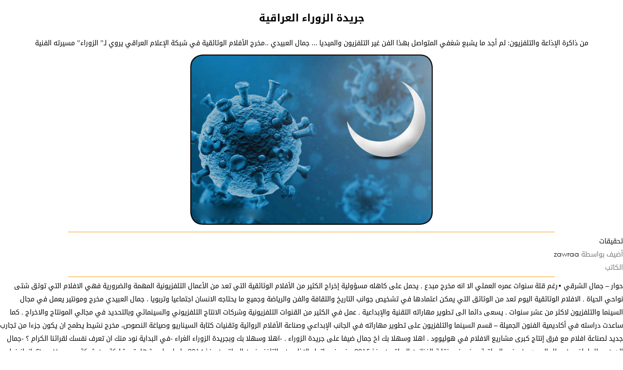

--- FILE ---
content_type: text/html; charset=UTF-8
request_url: https://alzawraapaper.com/content.php?id=315866&print=
body_size: 23811
content:

	<!DOCTYPE html>
	<html>
	<head>
		<meta charset='utf-8' />
		<meta name='author' content='صحيفة الزوراء' />
		<meta name='generator' content='Rfaah For Design & Programming - Rfaah.com' />
		<meta name='description' content='حوار – جمال الشرقي  •رغم قلة سنوات عمره العملي الا انه مخرج مبدع , يحمل على كاهله مسؤولية إخراج الكثير من الأفلام الوثائقية التي تعد من الأعمال التلفزيونية المهمة والضرورية فهي الافلام التي توثق شتى نواحي الحياة ,' />
		<meta name='keywords' content=', أخبار سياسية, أخبار اقتصادية, أخبار اجتماعية, ثقافة وفنون, رياضة عراقية, تقارير خاصة,تحليلات سياسية, شؤون دولية, أخبار محلية, أخبار مناطقية, أخبار صحة, تكنولوجيا وعلوم, أخبار مجتمع, تقارير تحقيقية, أخبار ثقافية, أخبار فنية, أخبار تعليمية, آخر الأخبار , أخبار العراق, صحيفة عراقية , أخبار سياسية, أخبار اقتصادية ,  أخبار اجتماعية, ثقافة وفنون,رياضة عراقية, تقارير خاصة , تحليلات سياسية, شؤون دولية ,أخبار محلية, أخبار مناطقية , أخبار صحة, تكنولوجيا وعلوم , أخبار مجتمع, تقارير تحقيقية, أخبار ثقافية, أخبار فنية, أخبار تعليمية, آخر الأخبار' />
		<meta name='viewport' content='width=device-width, initial-scale=1.0'>
		<meta name='robots' content='all' />
		<meta property='og:locale' content='ar_AR' />
		<meta property='og:type' content='article' />
		<meta property='og:title' content='من ذاكرة الإذاعة والتلفزيون: لم أجد ما يشبع شغفي المتواصل بهذا الفن غير التلفزيون والميديا ... جمال العبيدي ..مخرج الأفلام الوثائقية في شبكة الإعلام العراقي يروي لـ” الزوراء” مسيرته الفنية' />
		<meta property='og:description' content='حوار – جمال الشرقي  •رغم قلة سنوات عمره العملي الا انه مخرج مبدع , يحمل على كاهله مسؤولية إخراج الكثير من الأفلام الوثائقية التي تعد من الأعمال التلفزيونية المهمة والضرورية فهي الافلام التي توثق شتى نواحي الحياة ,' />
		<meta property='og:site_name' content='جريدة الزوراء العراقية' />
		<meta property='og:url' content='https://alzawraapaper.comcontent.php?id=315866&print='>
		<meta property='og:image' content='https://alzawraapaper.comvrsfls/cntnt/pctr/9-1-3.jpg' />
		<title>جريدة الزوراء العراقية - من ذاكرة الإذاعة والتلفزيون: لم أجد ما يشبع شغفي المتواصل بهذا الفن غير التلفزيون والميديا ... جمال العبيدي ..مخرج الأفلام الوثائقية في شبكة الإعلام العراقي يروي لـ” الزوراء” مسيرته الفنية</title>
		<link href='class/css/main.css' rel='stylesheet' type='text/css'>
		<link href='class/css/style.css' rel='stylesheet' type='text/css'>
		<link href='class/css/user.css' rel='stylesheet' type='text/css'>
		<link href='class/css/common.css' rel='stylesheet' type='text/css'>
		<link rel='icon' type='image/png' href='images/favicon.png' />
		<script type='text/javascript' src='class/javascript/jquery-2.1.4.js'></script>
		<script type='text/javascript' src='class/javascript/javascript.js'></script>
	</head>
	<body style='background:#fff;'>
		<div class='center'><h2>جريدة الزوراء العراقية</h2></div>
	<div class='center marginy10'>من ذاكرة الإذاعة والتلفزيون: لم أجد ما يشبع شغفي المتواصل بهذا الفن غير التلفزيون والميديا ... جمال العبيدي ..مخرج الأفلام الوثائقية في شبكة الإعلام العراقي يروي لـ” الزوراء” مسيرته الفنية</div>
	<div class='marginy10 center'>
		<div><img src='vrsfls/cntnt/pctr/9-1-3.jpg' class='print'></div>
		<div></div>
	</div>
	<hr>
	<div class='contentlinks'>
		<a href='content.php?ctgryid=11'>تحقيقات</a>
		<br>
		<span class='gray'>أضيف بواسطة</span> zawraa
		<br>
		<span class='gray'>الكاتب</span> 
	</div>
	<hr>
	<div class='row'><img class="attachment-266x266 size-266x266" src="http://alzawraapaper.com/wp-content/uploads/2021/01/9-1-3.jpg" sizes="(max-width: 210px) 100vw, 210px" srcset="http://alzawraapaper.com/wp-content/uploads/2021/01/9-1-3.jpg 706w, http://alzawraapaper.com/wp-content/uploads/2021/01/9-1-3-118x150.jpg 118w, http://alzawraapaper.com/wp-content/uploads/2021/01/9-1-3-237x300.jpg 237w" alt="" width="210" height="266" />

حوار – جمال الشرقي

•رغم قلة سنوات عمره العملي الا انه مخرج مبدع , يحمل على كاهله مسؤولية إخراج الكثير من الأفلام الوثائقية التي تعد من الأعمال التلفزيونية المهمة والضرورية فهي الافلام التي توثق شتى نواحي الحياة , الافلام الوثائقية اليوم تعد من الوثائق التي يمكن اعتمادها في تشخيص جوانب التاريخ والثقافة والفن والرياضة وجميع ما يحتاجه الانسان اجتماعيا وتربويا .
جمال العبيدي مخرج ومونتير يعمل في مجال السينما والتلفزيون لاكثر من عشر سنوات , يسعى دائما الى تطوير مهاراته التقنية والإبداعية
, عمل في الكثير من القنوات التلفزيونية وشركات الانتاج التلفزيوني والسينمائي وبالتحديد في مجالي المونتاج والاخراج , كما
ساعدت دراسته في أكاديمية الفنون الجميلة – قسم السينما والتلفزيون على تطوير مهاراته في الجانب الإبداعي وصناعة الأفلام
الروائية وتقنيات كتابة السيناريو وصياغة النصوص، مخرج نشيط يطمح ان يكون جزءا من تجارب جديد لصناعة افلام مع فرق إنتاج كبرى مشاريع الافلام في هوليوود .

اهلا وسهلا بك اخ جمال ضيفا على جريدة الزوراء .
-اهلا وسهلا بك وبجريدة الزوراء الغراء
-في البداية نود منك ان تعرف نفسك لقرائنا الكرام ؟
-جمال الدين جمال لطفي ( جمال العبيدي ) مخرج العراقية: عضو في نقابة الفنانين العراقيين منذ 2015
عضو في اتحاد الإذاعيين والتلفزيونيين العراقيين منذ 2014
حاصل على شهادة مشاركة من شركة Flow Human بانجاز فيلم الفنان العالمي Wei Wei Ai- 2016
أحمل شهادة كورس المونتاج الاحترافي من مركز الاتحاد للتدريب العالمي UCMT لبنان–بيروت -2014
حاصل على شهادة المشاركة في ورشة صناعة الا فلام للسفارة الأمريكية بغداد Showcase Film American – 2014
شهادة المشاركة في فعاليات مهرجان بغداد الدولي للسينما والتلفزيون -الدورة 31-32
شهادة المشاركة في مهرجان قسم الفنون السينمائية الدورة 29 – التصوير الفوتوغرافي
رئيس شعبة المونتاج في المركز الوطني الوثائقي –شبكة الاعلام العراقي منذ 2016
حاصل على العديد من كتب الشكر والتقدير من ادارة شبكة الاعلام العراقي ورئاسة الوزراء العراقية
بكالوريوس فنون سينمائية وتلفزيونية / فرع الاخراج - طالب ماجستير حالياً / فرع السينما
مخرج في مديرية الانتاج الوثائقي/ شبكة الاعلام العراقي
-لكل مبدع بيئة نشأ فيها واثرت فيه هل كان للبيئة والاسرة اثرا في رسم طريقك في الحياة ؟
-بشكل عام تشجيع الاسرة على الاهتمام بالثقافة وتطوير مهارات اللغة الانكليزية والكومبيوتر كان الحجر الاساس في غرس حب تعلم الفنون المرئية بشكل عام والفنون التلفزيونية والسينمائية بشكل خاص .
-ابداعاتك وهواياتك خلال مرحلة الدراسة – الابتدائية – المتوسطة – الاعدادية ؟
-تعلم اللغة الانكليزية وتحدثها بطلاقة كان من اهم اهدافي بعد مرحلة الابتدائية كون اللغة هي احدى اهم البوابات التي ساعدتني التعرف على الابداعات العالمية في مختلف انواع الفنون ، اضافة لولعي بعالم الكومبيوتر وعملي بوقت مبكر في مراكز لصيانة الحاسوب والبرمجيات.
-هل لك ابداعات وهوايات مارستها خلال الكلية حدثنا عنها بالتفصيل؟
-انضمامي الى كلية الفنون الجميلة جاء متأخراً نسبياً ، اذ سبق ان كنت طالب مرحلة ثالثة في كلية الترجمة الانكليزية في جامعة المأمون واضطررت حينها لترك الجامعة بسبب الظروف التي مر بها العراق في عام ٢٠٠٥ مما دعاني لمغادرة البلاد وبدا عملي تدريجياً في دمشق من مصمم طباعي في احد مطابع الشام الى احدى مراكز الدعاية والاعلان والتصميم والطباعة في منطقة « البرامكة «، ثم بعدها للعمل كمونتير و مخرج mixer man في العديد من شركات الانتاج والقنوات السورية بعد ان تلقيت العديد من الدورات التطويرية من خلال الانترنت وبعض الاقراص التعليمية لمجموعة Adobe ، اضافة الى عملي لاحقاً لصالح قناة التعليمية السورية وشركة الفا سنتوري على مشروع سلسلة وثائقية تعليمية انذاك تحت عنوان « امم امثالكم» ،
بعد تردي الاوضاع في دمشق عام ٢٠١٢ اضطررت لعودة مرة اخرى للعراق ، اذا جاءت الفرصة لاكمال دراستي مجددا لكن هذه المرة في الاختصاص الذي اعمل به مسبقاً..
-متى فكرت بالعمل في الإذاعة والتلفزيون ولماذا ؟
-لم اجد غير التلفزيون والميديا كمهنة تشبع شغفي المتواصل بهذا الفن بعد مزاولتي له كمهنة لمدة تزيد على خمس سنوات في دمشق والتي تعلمت منها كثيراً ولكن ليس كافياً ، اذ كنت ابحث عن تجربة جديدة فور وصولي للعراق للعمل من جهة ولتطوير مهاراتي في هذا الاختصاص من جهة ثانية ، لم اجد سوى قناة الوثائقية التابعة لشبكة الاعلام العراقي حينها وهي تستعد لانطلاقها .
-كيف بدأت العمل في الوثائقية ؟
- بدا عملي في ذلك الوقت كمونتير افلام وثائقية ومخرج لسلسلة documentary cinema والتي استمرت لاكثر من ٤٥ حلقة ..بموسمين وتزامنا مع بداية عملي في الاذاعة والتلفزيون، كنت قد باشرت بالدوام المسائي في كلية الفنون الجميلة/ قسم السينما والتلفزيون / فرع الاخراج .
-هل كانت نيتك العمل كمخرج ؟
-لم تكن النية في بادئ الامر ان اكون مخرجاً ولا اعتقد انني كنت اعتبر الاخراج مهنة بقدر ما هو امتياز ومسؤولية في نفس الوقت، قد تكون مجرد صفة يطلقها الناس على صانع الفلم او المحتوى ، كان هدفي منذ البداية مجرد الدخول الى هذا الوسط والتعرف على اختصاصته المتنوعة واكتساب الخبرة من خلال العمل مع مخرجين ومصورين وكتاب نصوص تمكنني لاحقا ان اصنع فيلماً يوماً ما ، ساعدني بذلك الجوانب الاكاديمية التي كنت اتلقاها في كليتي اثناء الدراسة ..
مع مرور الزمن وتراكم الخبرات بدأت تجاربي مع سينما الأفلام القصيرة كمخرج ومنتج مستقل .
-وكيف تم تعيينك ومتى؟
-بعد عودتي للعراق في ٢٠١٢ كنت ابحث عن عمل وتجربة استثنائية تمكنني تطوير ما تعلمته وعملت به في دمشق ، التقيت بعدة قنوات وشركات انتاج وشاء الله ان يتم تعييني بصفة عقد في مديرية قناة الوثائقية انذاك حيث كانت في مرحلة التاسيس قبل انطلاقها في اواخر ٢٠١٢ .
-اول عمل استلمته في التلفزيون ؟
-اول عمل لي تسلمت اخراجه كان بعنوان «سينما وثائقي « من اعداد وتقديم نورا راضي، كان يتناول قصص افلام وثائقية اثارت جدلًا كبيرا وحققت شهرة عالية بسبب القضايا والمشاكل التي تسلط الضوء عليها ، وبعد انتهاء الموسم الاول تم انجاز موسم ثان للبرنامج بهوية بصرية وشكل جديد يتناول افلام سينمائية مقتبسه عن قصص وروايات حقيقية من خلال اسلوب المقارنة والتحليل .
-كيف كانت رؤية الاخرين تجاه اول عمل قدمته ؟
-كانت التجربة الاولى في برنامج « سينما وثائقي « محط اعجاب الكثير من الزملاء والاصدقاء في شبكة الاعلام العراقي لما قدمه البرنامج من تحليلات و تناول لاهم الافلام الوثائقية والسينمائية على حد سواء ، كما نال اهتمام النقاد وكان ذلك واضحًا من خلال تعدد المقالات في الصحف عن البرنامج وفكرته انذاك.
-نهجك الاخراجي بشكل عام هل هو ( دراما ام برامج تلفزيون ام افلام)؟
-تأثري الشخصي بفكرة المحتوى الذي اخرجه ( فيلم - برنامج - اعلان - سبوت ) كان المعيار الاساس في تحديد ملامح نهج او هوية الاسلوب الذي اتبعه في الاعمال فلا يمكن من وجهة نظري ان يتم ذلك الا من خلال تطوير الذائقة باستمرار من خلال المشاهدات المتنوعة والتثقيف العام وكلها تساعد على خلق محتوى يحقق تأثيرا عاطفيا معينا لدى الجمهور .
في اعمالي الوثائقية غالباً ما اميل الي الاعتماد على الوثيقة المصورة واساليب تناولها بعيداً عن السبل الكلاسيكية المعتادة من خلال ايقاع متوازن مع كافة الخطوط الاخرى داخل الفلم ( التعليق - الحوارات – الموسيقى– التايبوغراف ... )
اما في افلامي الروائية القصيرة ، غالبًا ما اميل الى الموضوعات الانسانية من خلال سيناريوهات تعتمد على تلاعب في المتن الحكائي لخطوط وازمنة السرد ما يخلق تنوعاً ايقاعيا لازمنة المشاهد والاحداث ، اما على مستوى الصورة فاعتمد على خلق بيئة وموقع مناسب ومقنع للاحداث وتصميم انتاج مقنع من ناحية توزيع الاكسسوار داخل الفضاء ، حركات الكاميرا وحجومها غالباً ما تكون مسبقة التخطيط Shot plans للتمكن من الحصول على نتائج ادق واقرب للسيناريو المكتوب.
-اول عمل روائي قصير عملته ومن كان كادرك ؟
-انجزت اعمالا روائية عديدة منها
-فيلم على قيد الحياة (٢٠١٧)
بطولة : حسين احمد
تصوير : انور صباح
ادارة فنية : ميثم خلف
ادارة انتاج : انمار قصي
موسيقى : علي حسن
مونتاج: جمال العبيدي
سيناريو واخراج : جمال العبيدي
-كيف كانت رؤيتك الاخراجية دراميا في فيلم على قيد الحياة Alive ؟
-تأثري في لقطة اخبارية لطفل سوري ملطخ بالدماء داخل سيارة اسعاف لا تتجاوز بضع ثوان قادني لتخيل ما سبق من احداث لذلك الطفل او غيره من الاطفال اثناء الحروب ،، ببساطة كانت قصة الفيلم عن طفل يصحو ليجد نفسه وحيداً وسط مدينة اشباح خلت من سكانها بسبب الحرب الطاحنة .. لقطات الفيلم ركزت على هول الحرب ومواجهة الطفل لذلك الرعب ..
-اذكر اسماء الاعمال التي قمت بإخراجها وتنفيذها ؟
الافلام الروائيه القصيرة :
1-شعور مسبقDejavu– 2016
2-على قيد الحياة Alive – 2017
3-‎ماراثون Marathon - 2020
‎حدثنا عن ابرز الافلام الوثائقية التي اخرجتها :
١- برنامج سينما وثائقي
٢- صدح الحناجر ( عن تاريخ الانشودة الوطنية في العراق )
٣- سينما ١٠٠+ ( عن تاريخ السينما في العراق )
٤- بايوغرافي / فائق حسن ( سيرة ذاتية )
٥- بايوغرافي / ضياء البياتي( سيرة ذاتية )
٦- بايوغرافي / هند كامل( سيرة ذاتية)
٧- إرث خالد( تاريخ المتاحف في العراق )
٨- حكاية حواء في ارض الرافدين ( الارث الثقافي والحضاري للمراة العراقية عبر التاريخ )
٩- الحرف الاول ( عن محو الامية في العراق )
وهل لديك اعمال متنوعة ؟
-نعم اخرجت الكثير منها السبوتات التمثيلية التوعوية و الخاصة بالمناسبات المتنوعة اضافة الى البروموشن والفواصل والاعلانات ..
-هل شاركت اعمالك بمسابقات او مهرجانات او حصدت على جوائز ؟
فيلم Alive « على قيد الحياة وحصلت على الجائزة البرونزية لافضل فيلم متكامل في مهرجان كلية الفنون الجميلة ٢٠١٧.
-جائزة افضل فيلم روائي قصير في المهرجان الدولي للفلم القصير - ديالى ٢٠١٨.
-الجائزة الثالثة لافضل عمل في المهرجان الجامعي الدولي - كركوك ٢٠١٨
-اختيار رسمي في مهرجان النهج / كربلاء ٢٠١٨
-اختيار رسمي في مهرجان عيون للابداع / ٢٠١٩
وهل لديك مشاركات دولية ؟
-نعم الاختيار الرسمي والعرض في برنامج سينما بديلة لقناة BBC ARABIC بي بي سي ٢٠١٨
-اختيار رسمي في مهرجان سولو بورتو / اسبانيا - برشلونة2018
-اختيار رسمي في مهرجان مورانو / ايطاليا - نابولي ٢٠٢٠
-اختيار رسمي في مهرجان سينما السلام لقناة TRT التركية / انقرة
فيلم Marathon « ماراثون « ٢٠٢٠
-اختيار رسمي في مهرجان الامم المتحدة لشؤون اللاجئين و جامعة انتر للفيلم / داهاكا ٢٠٢٠
فيلم سينما ١٠٠+ Cinema 100
-حدثنا عن المشاركات الدولية:
-اختيار رسمي للعرض كفيلم افتتاح لاسبوع السينما العراقي في مهرجان قرطاج الدولي / تونس ٢٠١٨
-وماذا عن المشاركات المحلية:
-درع الابداع في عرض خاص لملتقى السينما / مؤسسة صدى السينما والمسرح 2018
سلسلة افلام Biography سيرة فنان
-جائزة افضل عمل وثائقي في مهرجان عيون للابداع / بغداد ٢٠٢٠
-عرض خاص في اتحاد الاذاعيين والتلفزيونيين
-رايك بالحركة السينمائية في العراق؟
-حركة بطيئة وشبه ميتة ولايمكن اطلاق تسمية « سينمائية « عليها كونها تفتقر لابسط مقومات الصناعة السينمائية وهي وجود « المنتج السينمائي» بمفهومه الحقيقي ومنظومة الانتاج الصحيحة لضمان ديمومة ذلك الانتاج .
-ما الذي بيدك الان ؟
-حاليا لدي عدة مشاريع وثائقية ضمن سلسلة سيرة فنان والتي توثق حياة اهم الفنانين العراقيين الرواد اضافة لعدد من الافلام الاخرى .
على مستوى الاعمال الاخرى ، مستمر في عملي على صناعة المحتوى بانواعه ( اعلانات - سبوتات - برامج )
على مستوى الدراسة الاكاديمية اعمل على بحثي لدراسة الماجستير في كلية الفنون الجميلة تحت عنوان « المنتج الابداعي في السينما « والذي يتناول الجوانب الابداعية لعمل المنتج السينمائي بعيداً عن المتعارف عليه من الجوانب الادارية والمالية لعمل المنتج.
-امنياتنا لك بالتوفيق والعطاء المتزايد .
-شكرا للزوراء الحبيبة .</div>
	<hr>
	<div class='row center marginy10'>
		<div class='col33'><span class='gray'>المشاهدات</span> <span class='small'>11144</span></div>
		<div class='col33'><span class='gray'>تاريخ الإضافة</span> <span class='small'>2021/01/24 - 8:13 PM</span></div>
		<div class='col33'><span class='gray'>آخر تحديث</span> <span class='small'>2026/01/25 - 10:03 AM</span></div>
	</div>
	<hr>
			<div class='center marginy10'>
				<a class='button' id='print'>طباعة</a>
				<div class='marginy10'>www.AlzawraaPaper.com</div>
			</div>
			<script type='text/javascript' src='class/javascript/javascript.js'></script>
		</body>
	</html>

--- FILE ---
content_type: text/css
request_url: https://alzawraapaper.com/class/css/style.css
body_size: 9890
content:

/*------------------------------------ Top Bar ------------------------------------*/
div.topbar
{
	padding:10px 0;
	background:rgba(0,0,0,0.3);
	color:#fff;
	position:absolute;
	top:0;
	width:100%;
	font-size:15px;
}
div.topmenu
{}
div.topmenu a
{
	display:inline-block;
	padding:0 7px;
	line-height:1.0;
	color:#fff;
}
div.topmenu a:hover
{
	text-decoration:underline;
}
div.topmenu a:not(:last-child)
{
	border-left:1px solid #ddd;
}
div.staycontact
{
	margin:10px 0 0 0;
}
div.staycontact span
{}
div.staycontact span::before
{
	font:900 15px 'FontAwesome';
	content:"\f095";
	padding:0 5px 0 0;
}
div.staycontact a
{
	text-transform:lowercase;
	color:#fff;
}
div.staycontact a:hover
{
	text-decoration:underline;
}
div.staycontact a::before
{
	font:700 15px 'FontAwesome';
	content:"\f0e0";
	padding:0 5px 0 0;
}
@media only screen and (min-width:992px)
{
	div.topbar
	{
		height:40px;
	}
	div.topmenu
	{
		float:right;
		margin:0 10px 0 0;
	}
	div.staycontact
	{
		float:left;
		margin:0 0 0 10px;
	}
}
/*------------------------------------ Header ------------------------------------*/
div.header
{
	padding:5px 0 15px 0;
	background:#449C44;
}
div.sitename
{
	font-size:15px;
	font-weight:900;
	color:#fff;
	line-height:1.5;
	margin:75px 0 0 0;
}
div.logo
{
	max-width:130px;
	height:auto;
	margin:10px 0 0 0;
}
div.sitename2
{
	font-size:15px;
	font-weight:900;
	color:#F99C1C;
	margin:5px 0 0 0;
}
div.sitename3
{
	font-size:15px;
	font-weight:900;
	color:#fff;
	line-height:1.5;
	margin:5px 0 0 0;
}
div.sitename4
{
	font-size:15px;
	font-weight:900;
	color:#fff;
	margin:5px 0 0 0;
}
@media only screen and (min-width:992px)
{
	div.header
	{
		background:url('../../images/header.jpg');
		height:230px;
		padding:15px 0;
	}
	div.sitename
	{
		float:right;
		font-size:20px;
		text-shadow:0 0 3px #000;
		margin:85px 25px 0 0;
	}
	div.logo
	{
		max-width:206px;
		float:right;
		margin:35px 130px 0 0;
	}
	div.sitename2
	{
		float:right;
		font-size:15px;
		//text-shadow:0 0 3px #fff;
		margin:177px -240px 0 0;
	}
	div.sitename3
	{
		float:right;
		font-size:18px;
		text-shadow:0 0 3px #000;
		margin:65px 170px 0 0;
	}
	div.sitename4
	{
		float:right;
		font-size:18px;
		text-shadow:0 0 3px #000;
		margin:140px -300px 0 0;
	}
}
/*------------------------------------ Menu Bar ------------------------------------*/
div.menubar
{
	background:#449C44;
}
div.menu
{
	display:none;
	float:right;
}
div.menu ul
{
	list-style-type:none;
	margin:0;
	padding:0;
}
div.menu li
{
	position:relative;
	border-left:1px solid #377F37;
}
div.menu li:first-child
{
	border-right:1px solid #377F37;
}
div.menu > ul > li
{
	float:right;
}
div.menu li:hover > ul
{
	display:block;
}
div.menu a
{
	color:#000;
	display:block;
	padding:17px 12px 0 12px;
	line-height:1;
	height:50px;
}
div.menu a:hover:not(.active)
{
	color:#000;
	background:#58CA58;
}
div.menu a.active
{
	color:#000;
	background:#377F37;
	cursor:auto;
}
div.menu li.homeicon a
{
	font:900 22px 'FontAwesome';
	width:50px;
	height:50px;
	padding:13px 0 0 0;
}
div.menu li.homeicon a::after
{
	content:"\f015";
}
@media only screen and (min-width:992px)
{
	div.menubar	{ height:50px; }
	div.menu	{ display:block; }
}
div.minimenulink
{
	float:right;
	font:900 22px 'FontAwesome';
	padding:5px 10px;
	color:#fff;
	cursor:pointer;
}
div.minimenulink::after
{
	content:"\f0c9";
}
div.minimenulink:hover
{
	color:#000;
	background:#58CA58;
}
@media only screen and (min-width:992px)
{
	div.minimenulink	{ display:none; }
}
div.minimenu
{
	display:none;
	position:absolute;
	left:0;
	top:0;
	background:#449C44;
	width:100%;
	height:100%;
	z-index:1;
	text-align:left;
}
div.minimenu ul
{
	list-style-type:none;
	margin:0;
	padding:0;
	text-align:right;
}
div.minimenu a
{
	display:block;
	font-weight:900;
	padding:7px 15px;
	color:#fff;
}
div.minimenu a:hover
{
	color:#000;
	background:#58CA58;
}
div.minimenu a.sublink
{
	padding:10px 30px;
	font-weight:400;
}
div.minimenu span.close
{
	font:900 22px 'FontAwesome';
	padding:5px 15px;
	display:inline-block;
	cursor:pointer;
	color:#fff;
}
div.minimenu span.close:hover
{
	color:#000;
	background:#FFC500;
}
div.socialmedia
{
	padding:10px 0;
}
div.socialmedia a
{
	font:400 15px 'FontAwesome';
	color:#fff;
	display:inline-block;
	margin:0 2px;
}
a.facebook::after
{
	content:"\f39e";
}
a.facebook:hover
{
	color:#3F71C1;
}
a.twitter::after
{
	content:"\f099";
}
a.twitter:hover
{
	color:#1EC7FF;
}
a.youtube::after
{
	content:"\f167";
}
a.youtube:hover
{
	color:#CD1717;
}
a.instagram::after
{
	content:"\f16d";
}
a.instagram:hover
{
	color:#C02994;
}
@media only screen and (min-width:992px)
{
	div.socialmedia
	{
		float:left;
		margin:15px 0 0 10px;
		padding:0;
	}
	div.socialmedia a
	{
		font-size:18px;
	}
}
/*------------------------------------ Move Text Bar ------------------------------------*/
div.movetextbar
{
	background:#F99C1C;
}
div.titlemovetext
{
	display:none;
}
div.titlemovetext a
{
	display:block;
	background:#D47B00;
	color:#fff;
	height:50px;
	line-height:50px;
	padding:0 10px;
	transition:all 0.2s;
}
div.titlemovetext a:hover
{
	background:#F9B352;
	color:#000;
}
div.titlemovetext a::before
{
	font:900 16px 'FontAwesome';
	content:"\f053";
	padding:0 0 0 5px;
}
div.movetext
{
	height:40px;
	line-height:40px;
	margin:0 5px;
	overflow:hidden;
	position:relative;
}
div.movetext div
{
	position:absolute;
	top:0;
	left:100%;
	white-space:nowrap;
}
div.movetext a
{
	color:#FFF;
}
div.movetext a:hover
{
	color:#184F11;
}
@media only screen and (min-width:992px)
{
	div.titlemovetext
	{
		display:block;
		float:right;
	}
	div.movetext
	{
		float:right;
		width:900px;
		height:50px;
		line-height:50px;
	}
}
div.searchform
{
	margin:10px auto;
}
div.searchform input
{
	text-align:center;
	width:125px;
	background:#fff;
	padding:2px 4px;
	margin:0;
	display:inline-block;
}
div.searchform button[type=submit]
{
	width:22px;
	height:23px;
	padding:0;
	margin:0;
	color:#fff;
	background:none;
	vertical-align:middle;
	transition:transform 0.5s;
}
div.searchform button[type=submit]:hover
{
	transform:rotate(360deg);
}
div.searchform button[type=submit]::after
{
	font:900 18px 'FontAwesome';
	content:"\f002";
}
@media only screen and (min-width:992px)
{
	div.searchform
	{
		float:left;
		margin:9px 0 0 10px;
	}
}
/*------------------------------------ Blocks ------------------------------------*/
div.boxed
{
	max-width:1200px;
	/*position:relative;*/
}
div.bodypage
{
	background:#FFF1DD;
}
div.block
{
	text-align:right;
	padding:10px;
	margin:5px 0;
	background:#FFF1DD;
}
div.title
{
	background:#F99C1C;
	color:#000;
	border-radius:5px;
	text-align:right;
	padding:3px 10px;
	margin:0 0 15px 0;
	display:inline-block;
}
div.title img
{
	vertical-align:middle;
	margin:0 0 5px 10px;
}
div.row
{
	display:flex;
	flex-wrap:wrap;
	justify-content:center;
}
div.col1,div.col2,div.col5,div.col10,div.col15,div.col20,div.col25,div.col28,div.col29,div.col30,div.col33,div.col35,div.col40,div.col45,div.col50,div.col55,div.col60,div.col65,div.col70,div.col75,div.col80,div.col85,div.col90,div.col95,div.col100
{
	flex:100%;
}
div.row1
{
	background:#FFDAA7;
	margin:0 0 2px 0;
}
div.row2
{
	background:#fff;
	margin:0 0 2px 0;
}
div.row2:hover
{
	background:#eee;
}
@media only screen and (min-width:992px)
{
	div.block		{ padding:15px; }
	div.title		{ padding:5px 15px; }
	div.col1		{ flex:1%; max-width:1%; }
	div.col2		{ flex:2%; max-width:2%; }
	div.col5		{ flex:5%; max-width:5%; }
	div.col10		{ flex:10%; max-width:10%; }
	div.col15		{ flex:15%; max-width:15%; }
	div.col20		{ flex:20%; max-width:20%; }
	div.col25		{ flex:25%; max-width:25%; }
	div.col28		{ flex:28%; max-width:28%; }
	div.col29		{ flex:29%; max-width:29%; }
	div.col30		{ flex:30%; max-width:30%; }
	div.col33		{ flex:33%; max-width:33%; }
	div.col35		{ flex:35%; max-width:35%; }
	div.col40		{ flex:40%; max-width:40%; }
	div.col45		{ flex:45%; max-width:45%; }
	div.col50		{ flex:50%; max-width:50%; }
	div.col55		{ flex:55%; max-width:55%; }
	div.col60		{ flex:60%; max-width:60%; }
	div.col65		{ flex:65%; max-width:65%; }
	div.col70		{ flex:70%; max-width:70%; }
	div.col75		{ flex:75%; max-width:75%; }
	div.col80		{ flex:80%; max-width:80%; }
	div.col85		{ flex:85%; max-width:85%; }
	div.col90		{ flex:90%; max-width:90%; }
	div.col95		{ flex:95%; max-width:95%; }
	div.col100		{ flex:100%; max-width:100%; }
}
/*------------------------------------ SubFooter ------------------------------------*/
div.subfooter
{
	background:#306D30;
	padding:10px 0;
	color:#fff;
}
div.subfooter a
{
	color:#fff;
}
div.footertitle
{
	color:#F99C1C;
	margin:0 0 10px 0;
	padding:0 2px 2px 2px;
	text-align:center;
	display:inline-block;
	border-bottom:1px solid #F99C1C;
}
div.footermenu
{
	max-width:320px;
}
div.footermenu a
{
	display:inline-block;
	line-height:1;
	margin-bottom:5px;
}
div.footermenu a:hover
{
	text-decoration:underline;
}
div.footermenu a:not(:last-child)
{
	border-left:1px solid #aaa;
	padding:0 3px 0 7px;
}
div.footersocialmedia
{
	margin:15px 0 0 0;
}
div.footersocialmedia a
{
	font:400 18px 'FontAwesome';
	display:inline-block;
	margin:0 2px;
}
div.designedby
{
	margin:15px 0 0 0;
}
@media only screen and (min-width:992px)
{
	div.subfooter
	{
		padding:25px 0;
	}
	div.subfooter div.boxed
	{
		text-align:right;
	}
	div.footermenu
	{
		float:right;
		margin:0 10px 0 0;
		max-width:360px;
	}
	div.footersocialmedia
	{
		float:right;
		margin:0 200px 0 0;
	}
	div.footersocialmedia div.socialmedia
	{
		float:none;
		margin:5px 0 0 0;
	}
	div.designedby
	{
		float:left;
		margin:0 0 0 95px;
	}
}
/*------------------------------------ Footer ------------------------------------*/
div.footer
{
	min-height:50px;
	background:#449C44;
	color:#fff;
}
div.footer span
{
	font-family:'Tahoma';
	letter-spacing:1px;
}
div.footer div.copyright
{
	padding:15px 0;
}
@media only screen and (min-width:992px)
{
	div.footer
	{
		font-size:14px;
	}
}

--- FILE ---
content_type: application/javascript
request_url: https://alzawraapaper.com/class/javascript/javascript.js
body_size: 5347
content:

//Jquery
$(document).ready(function()
{
	//Mini Menu
	$(".minimenulink").click(function() { $(".minimenu").fadeIn(200); });
	$(".minimenu > .close").click(function() { $(".minimenu").fadeOut(200); });
	//Move Text
	$('.movetext').hover( function(){clearTimeout(mttimeout);} , function(){mttimeout=setTimeout('MoveText()',15);} );
	//Back To Top
	var backtotop=$('#backtotop');
	function ShowHideBackToTop()
	{
		if($(window).scrollTop()<300) backtotop.hide();
		else backtotop.show();
	}
	if($(window).width()<450) backtotop.hide();
	else $(window).scroll( ShowHideBackToTop );
	ShowHideBackToTop();
	backtotop.on('click',function()
	{
		$('html,body').animate({scrollTop:0},750);
	});
	//Print Link
	$('#print').on('click',function()
	{
		$(this).hide();
		window.print();
	});
	//Image Modal
	$('.imagemodal').click(function()
	{
		$('.modal').show();
		var bigimage=$(this).data('image');
		$('.bigimagemodal').attr('src',bigimage);
		$('.captionmodal').text($(this).attr('title'));
	});
	$('.closemodal').click(function()
	{
		$('.modal').hide();
	});
	//Submit Form For Contents of Category
	$('select.contentsofcategory').on('change',function()
	{
		$(this).closest('form').submit();
	});
	//Content Images
	$('.contentthumb').on('click',function()
	{
		if($(this).data('text'))
		{
			$('#contentimagetext').fadeIn();
			$('#contentimagetext').text($(this).data('text'));
		}
		else $('#contentimagetext').fadeOut();
		var src=$(this).attr('src');
		$('#maincontentimage').fadeOut(function()
		{
			$(this).attr('src',src).fadeIn();
		});
	});
	if($('#contentimagetext').text()) $('#contentimagetext').show();
	//Tell Your Friend
	$('.tellfriend').on('click',function()
	{
		$('#tellfriend').slideToggle(500);
		return false;
	});
	$('#tellfriend').submit(function(e)
	{
		e.preventDefault();
		$('#tellfriend').slideUp(500);
		$('#loading').show();
		$.ajax(
		{
			type:'post',
			url:'content.php',
			data:$('#tellfriend').serialize(),
			dataType:'json',
			success:function(data)
			{
				$('#loading').fadeOut(500,function()
				{
					$('#result').text(data[1]).slideDown(500).delay(5000).slideUp(500);
					if(data[0]) $('#tellfriend').trigger('reset');
					else $('#tellfriend').slideDown(500);
				});
			},
			error:function(data)
			{
				$('#loading').fadeOut(500,function()
				{
					$('#tellfriend').slideDown(500);
					console.log('Tell Friend Error : '+data.responseText);
				});
			},
		});
	});
	//Vote
	$('#voteresult').on('click',function()
	{
		$('.voteresult').toggle(500);
		return false;
	});
	//Advertisement
	$('.advertisement>div').on('click',function()
	{
		$.ajax(
		{
			type:'post',
			url:'index.php',
			data:'advrid='+$(this).data('id'),
			dataType:'text',
			error:function(data)
			{
				console.log('Advertisement Error : '+data.responseText);
			},
		});
	});
	//ImportantSite
	$('.importantsite>div').on('click',function()
	{
		$.ajax(
		{
			type:'post',
			url:'index.php',
			data:'imprtntid='+$(this).data('id'),
			dataType:'text',
			error:function(data)
			{
				console.log('ImportantSite Error : '+data.responseText);
			},
		});
	});
	//Assign Links
	$('.listlatesttitle').attr('onClick',"location.href='"+$('.listlatesttitle').data('link')+"';");
	$('.randomtitle').attr('onClick',"location.href='"+$('.randomtitle').data('link')+"';");
	$('.moreviewstitle').attr('onClick',"location.href='"+$('.moreviewstitle').data('link')+"';");
	$('.categorylatest1first').attr('onClick',function()
	{
		return "location.href='"+$(this).data('link')+"';";
	});
	//SlideShow1
	$('.prev1').on('click',{plus:-1},PlusSlides1);
	$('.next1').on('click',{plus:1},PlusSlides1);
	ShowSlides1();
	//$('.slides1').attr('onClick',"location.href='"+$('.slides1').data('link')+"';");
});

//Rotate Logo
var degree=1;
function RotateLogo()
{
	$('.logo').css('transform','rotateY('+degree+'deg)');
	degree++;
	if(degree==361)
	{
		degree=1;
		setTimeout('RotateLogo()',4000);
	}
	else setTimeout('RotateLogo()',5);
}
setTimeout('RotateLogo();',4000);

//Move Header Background
var step=1;
function MoveHeader()
{
	$('.header').css('background-position',step+'px 0px');
	step++;
	if(step==3000) step=1;
	setTimeout('MoveHeader()',50);
}
setTimeout('MoveHeader();',4000);

//Move Text
var mtstep='w',mttimeout;
function MoveText()
{
	if(mtstep=='w' || mtstep==$('.movetext').width()) mtstep=-$('#marquee').width();
	$('#marquee').css('left',mtstep+'px');
	mtstep++;
	mttimeout=setTimeout('MoveText()',20);
}
setTimeout('MoveText()',2000);

//SlideShow1
var slideindex1=1;
var closetimer1;
var timeout1=5000;
function PlusSlides1(event=1)
{
	window.clearTimeout(closetimer1);
	ShowSlides1(event.data.plus);
}
function CurrentSlide1(slide)
{
	clearTimeout(closetimer1);
	slideindex1=slide-1;
	ShowSlides1();
}
function ShowSlides1(plus)
{
	plus=plus || 1;
	var slides=document.getElementsByClassName('slides1');
	if(slides.length==0) return;
	var dots=document.getElementsByClassName('dot1');
	var i;
	for(i=0 ; i<slides.length ; i++) slides[i].style.display='none';
	for(i=0 ; i<dots.length ; i++) dots[i].className=dots[i].className.replace(' active','');
	slideindex1+=plus;
	if(slideindex1>slides.length) slideindex1=1;
	if(slideindex1<1) slideindex1=slides.length;
	slides[slideindex1-1].style.display='block';
	dots[slideindex1-1].className+=' active';
	closetimer1=window.setTimeout(ShowSlides1,timeout1);
}